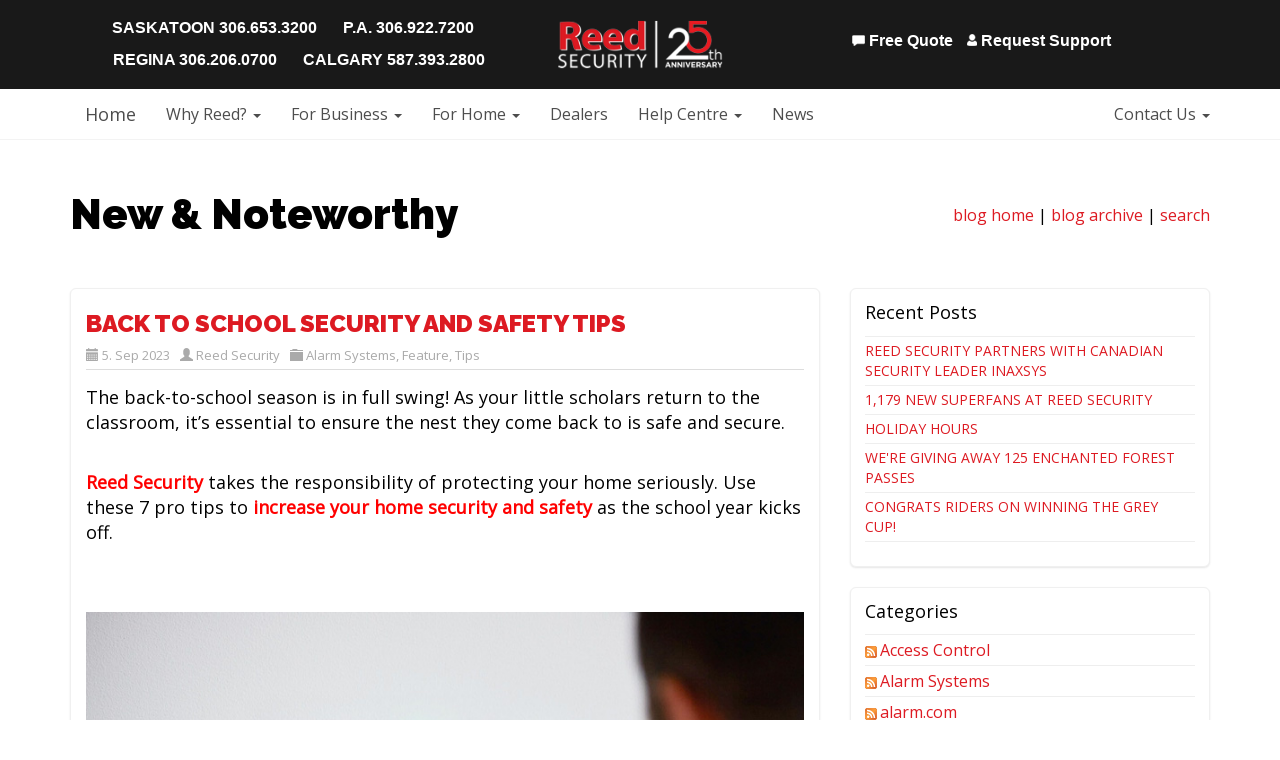

--- FILE ---
content_type: text/html; charset=utf-8
request_url: https://www.reedsecurity.com/news/2023/09/default
body_size: 15720
content:

<!DOCTYPE html>
<html lang="en">
<head><meta http-equiv="content-type" content="text/html; charset=utf-8" />
	<link rel="contents" title="Archive" href="/news/archive" />
	<link rel="start" title="Reed Security Must Reads" href="/news/" />
	<link type="application/rsd+xml" rel="edituri" title="RSD" href="https://www.reedsecurity.com/news/rsd.axd" />
	<link type="application/rdf+xml" rel="meta" title="SIOC" href="https://www.reedsecurity.com/news/sioc.axd" />
	<link type="application/apml+xml" rel="meta" title="APML" href="https://www.reedsecurity.com/news/apml.axd" />
	<link type="application/rdf+xml" rel="meta" title="FOAF" href="https://www.reedsecurity.com/news/foaf.axd" />
	<link type="application/rss+xml" rel="alternate" title="Reed Security Must Reads (RSS)" href="https://www.reedsecurity.com/news/syndication.axd" />
	<link type="application/atom+xml" rel="alternate" title="Reed Security Must Reads (ATOM)" href="https://www.reedsecurity.com/news/syndication.axd?format=atom" />
	<link type="application/opensearchdescription+xml" rel="search" title="Reed Security Must Reads" href="https://www.reedsecurity.com/news/opensearch.axd" />
	<link href="/news/Content/Auto/Global.css" rel="stylesheet" type="text/css" /><meta name="viewport" content="width=device-width, initial-scale=1.0, maximum-scale=1.0, user-scalable=no" /><link rel="stylesheet" href="../../Custom/Themes/Reed/css/bootstrap.min.css" /><link rel="stylesheet" href="/css/styles.css" /><link rel="stylesheet" href="../../Custom/Themes/Reed/css/main.css" /><link href="../../Scripts/syntaxhighlighter/styles/shCore.css" rel="stylesheet" type="text/css" /><link href="../../Scripts/syntaxhighlighter/styles/shThemeDefault.css" rel="stylesheet" type="text/css" />
	<script type="text/javascript" src="/news/en-us.res.axd"></script>
	<script type="text/javascript" src="/news/Scripts/Auto/01-jquery-1.9.1.min.js"></script>
	<script type="text/javascript" src="/news/Scripts/Auto/02-jquery.cookie.js"></script>
	<script type="text/javascript" src="/news/Scripts/Auto/04-jquery-jtemplates.js"></script>
	<script type="text/javascript" src="/news/Scripts/Auto/05-json2.min.js"></script>
	<script type="text/javascript" src="/news/Scripts/Auto/blog.js"></script>
<script type="text/javascript" src="/news/scripts/syntaxhighlighter/scripts/XRegExp.js"></script>
<script type="text/javascript" src="/news/scripts/syntaxhighlighter/scripts/shCore.js"></script>
<script type="text/javascript" src="/news/scripts/syntaxhighlighter/scripts/shAutoloader.js"></script>
<script type="text/javascript" src="/news/scripts/syntaxhighlighter/shActivator.js"></script>
<script type="text/javascript" src="/js/bootstrap.min.js"></script>
<script type="text/javascript">var switchTo5x = true;</script>
<script type="text/javascript" src="https://ws.sharethis.com/button/buttons.js"></script>
<script type="text/javascript">stLight.options({ publisher: '5695525b-5df5-4663-9676-52f1d67c1d6c' });</script>

	<meta name="keywords" content="Access Control,Alarm Systems,alarm.com,Calgary,Careers,Community,Dealer Program,Feature,Guides,News,Prince Albert,Projects,Public Advisory,Recognition,Reed People,Reed Security Saskatoon,ReedHD™ Security Cameras,Regina,Sale,Special Hours,Testimonials,Tips,Trade Shows,Video Monitoring Service" />
	<meta name="author" content="Reed Security" /><title>
	Reed Security Must Reads | September 2023
</title></head>
<body class="ltr">
  <form method="post" action="/news/2023/09/default" id="aspnetForm">
<div class="aspNetHidden">
<input type="hidden" name="__EVENTTARGET" id="__EVENTTARGET" value="" />
<input type="hidden" name="__EVENTARGUMENT" id="__EVENTARGUMENT" value="" />
<input type="hidden" name="__VIEWSTATE" id="__VIEWSTATE" value="aJMev8ZSaTcd+QCoI831kwKe+TQkru98pMfDgAlI2CTDsg/Ehj6ag1DtjpyYggzjlc10Mzf+7g7UmE7GJUuaYiE8uZjxuFnNVgiWt2jtPsoiaG9fxmaEasEHZFAyRec9hcqiBkCPcfuCkvIHMhngb2AyiITIp1JwQpJm1xYlFVb9fAYK+/SCaKHSuQOIHhcgXUVrk53oLHDJB+y94OGr17XAky0KaYhTZTIKU/YxpqjlnyzCsW0wv+VOeUgHzl659oGGrdRlLCEDlAZMPNUb3BOxImAQrwDc4vGB2FoWqH1l04N8V+Pj3eASTWfjEljebBRmSYh1yL5o1JiF4Vb+GP/Fqu5U6zzqCoFGeoA11n8gwgFi" />
</div>

<script type="text/javascript">
//<![CDATA[
var theForm = document.forms['aspnetForm'];
if (!theForm) {
    theForm = document.aspnetForm;
}
function __doPostBack(eventTarget, eventArgument) {
    if (!theForm.onsubmit || (theForm.onsubmit() != false)) {
        theForm.__EVENTTARGET.value = eventTarget;
        theForm.__EVENTARGUMENT.value = eventArgument;
        theForm.submit();
    }
}
//]]>
</script>


<script src="/news/WebResource.axd?d=pynGkmcFUV13He1Qd6_TZAufiNElQZZH0eQ9ZuvCc-rl173BDX0f6ZiLpuKM5Ev5s21q7Q2&amp;t=638901320248157332" type="text/javascript"></script>

    <nav class="navbar navbar-fixed-top navbar-default" role="navigation">
      <section class="topbar topbarbg">
        <div class="container">
          <div class="row">
            <div class="col-sm-5 topbtn text-center topph">
              <div class="hidden-xs"><a href="tel:306.653.3200">SASKATOON 306.653.3200</a> &nbsp;&nbsp; <a href="tel:306.922.7200">P.A. 306.922.7200</a> &nbsp;&nbsp; <a href="tel:306.206.0700">REGINA 306.206.0700</a> &nbsp;&nbsp; <a href="tel:587.393.2800">CALGARY 587.393.2800</a></div>
              <div class="hidden-sm hidden-md hidden-lg"><a href="tel:306.653.3200">306.653.3200</a> &nbsp;&nbsp; <a  href="/free-quote.aspx"><img src="/images/icon_freeestimate_toplink.png" alt="Free Quote" title="Free Quote" /> Free Quote</a></div>
            </div>
            <div class="col-sm-2 logo">
              <div><a href="/"><img class="img-responsive" src="/images/reedlogo.png" alt="Reed Security" title="Reed Security" /></a></div>
            </div>
            <div class="col-sm-5 hidden-xs topbtn text-center">
              <a  href="/free-quote.aspx"><img src="/images/icon_freeestimate_toplink.png" alt="Free Quote" title="Free Quote" /> Free Quote</a>
              <a  href="/request-service.aspx"><img src="/images/icon_clients.png" alt="Request Support" title="Request Support" /> Request Support</a>
            </div>
          </div>
        </div>
      </section>
      <section class="mainnav navbg">
        <div class="container">
          <div class="navbar-header">
            <button type="button" class="navbar-toggle" data-toggle="collapse" data-target="#navbar-collapse-1">
              <span class="sr-only">Toggle navigation</span>
              <span class="icon-bar"></span>
              <span class="icon-bar"></span>
              <span class="icon-bar"></span>
            </button>
            <a class="navbar-brand" href="/">Home</a>
          </div>
          <div class="collapse navbar-collapse" id="navbar-collapse-1">
            <ul class="nav navbar-nav">
              <li class="dropdown">
                <a href="#" class="dropdown-toggle" data-toggle="dropdown">Why Reed? <span class="caret"></span></a>
                <ul class="dropdown-menu" role="menu">
                  <li><a href="/our-people.aspx">Our People</a></li>
                  <li><a href="/awards.aspx">Awards</a></li>
                  <li><a href="/our-clients.aspx">Our Clients</a></li>
                  <li><a href="/reviews.aspx">Reviews</a></li>
                  <li><a href="https://communitycameras.org/" target="_blank">Community Cameras Initiative</a></li>
                  <li><a href="/birthday.aspx">25th Birthday Celebration</a></li>
                  <li><a href="/careers.aspx">Work With Us</a></li>
                </ul>
              </li>
              <li class="dropdown">
                <a href="#" class="dropdown-toggle" data-toggle="dropdown">For Business <span class="caret"></span></a>
                <ul class="dropdown-menu" role="menu">
                  <li><a href="/business-smart-alarms.aspx">Smart Alarms</a></li>
                  <li><a href="/business-monitoring.aspx">24/7 Monitoring</a></li>
                  <li><a href="/business-video.aspx">ReedHD&trade; Video Surveillance</a></li>
                  <li><a href="/virtual-guard-service.aspx">Live Remote Video Monitoring</a></li>
                  <li><a href="https://actvgrd.ai/" target="_blank">ACTVGRD™</a></li>
                  <li><a href="/business-access.aspx">Access Control</a></li>
                  <li><a href="/business-intercom.aspx">Intercoms</a></li>
                  <li><a href="/products.aspx">All Products</a></li>
                </ul>
              </li>
              <li class="dropdown">
                <a href="#" class="dropdown-toggle" data-toggle="dropdown">For Home <span class="caret"></span></a>
                <ul class="dropdown-menu" role="menu">
                  <li><a href="/smart-home-security.aspx">Smart Home Security</a></li>
                  <li><a href="/home-monitoring.aspx">24/7 Monitoring</a></li>
                  <li><a href="/products.aspx">All Products</a></li>
                  <li><a href="/home-promo.aspx">Installation Deals</a></li>
                </ul>
              </li>
              <li ><a href="/authorized-dealer.aspx">Dealers</a></li>
              <li class="dropdown">
                <a href="#" class="dropdown-toggle" data-toggle="dropdown">Help Centre <span class="caret"></span></a>
                <ul class="dropdown-menu" role="menu">
                  <li><a href="https://support.reedsecurity.com/portal/reedsecurity/home/" target="_blank">Self Care</a></li>
                  <li><a href="/request-service.aspx">Request Support</a></li>
                </ul>
              </li>
              <li ><a href="/news/">News</a></li>
            </ul>
            <ul class="nav navbar-nav navbar-right">
              <li class="dropdown hidden-xs">
                <a href="#" class="dropdown-toggle" data-toggle="dropdown">Contact Us <span class="caret"></span></a>
                <ul class="dropdown-menu" role="menu">
                  <li><a href="/free-quote.aspx">Free Quote</a></li>
                  <li><a href="/referrals.aspx">Refer A Friend</a></li>
                  <li><a href="/request-service.aspx">Request Support</a></li>
                  <li><a href="/payment.aspx">Make A Payment</a></li>
                  <li><a href="/contact-us.aspx">Other Inquiries</a></li>
                </ul>
              </li>
              <li class="hidden-sm hidden-md hidden-lg"><a href="/contact-us.aspx">Other Inquiries</a></li>
              <li class="hidden-sm hidden-md hidden-lg"><a href="/free-quote.aspx">Free Quote</a></li>
              <li class="hidden-sm hidden-md hidden-lg"><a href="/request-service.aspx">Request Support</a></li>
              <li class="hidden-sm hidden-md hidden-lg"><a href="/referrals.aspx">Refer A Friend</a></li>
              <li class="hidden-sm hidden-md hidden-lg"><a href="/payment.aspx">Make A Payment</a></li>
            </ul>
          </div>
        </div>
      </section>
    </nav>
    <script>
      $(function () {
        var topbar = $(".topbarbg");
        var navbar = $(".navbg");
        $(window).scroll(function () {
          var scroll = $(window).scrollTop();

          if (scroll >= 100) {
            topbar.removeClass('topbarbg').addClass("topbarbgw");
            navbar.removeClass('navbg').addClass("navbgw");
          } else {
            topbar.removeClass("topbarbgw").addClass('topbarbg');
            navbar.removeClass("navbgw").addClass('navbg');
          }
        });
      });
    </script>
    <section class="spagecontent">
      <div class="spheader">
      <br /><br /><br /><br /><br /><br />
      </div>
      <div class="container">
        <div class="row">
          <div class="col-sm-12">
            <div class="pull-left"><h2>New &amp; Noteworthy</h2></div>
            <div class="pull-right lbc"><a href="/news/">blog home</a> | <a href="/news/archive/">blog archive</a> | <a href="/news/search/">search</a></div>
          </div>
        </div>
        <div class="row">
          <div class="col-sm-8">
            
            
  <div id="ctl00_cphBody_divError"></div>
  <div id="ctl00_cphBody_PostList1_posts" class="posts">
<article class="post" id="post0">
    <header class="post-header">
        <h2 class="post-title">
            <a href="/news/post/back-to-school-security-and-safety-tips">BACK TO SCHOOL SECURITY AND SAFETY TIPS</a>
        </h2>
        <div class="post-info clearfix">
            <span class="post-date"><i class="glyphicon glyphicon-calendar"></i>5. Sep 2023</span>
            <span class="post-author"><i class="glyphicon glyphicon-user"></i><a href="https://www.reedsecurity.com/news/author/reedsecurity">Reed Security</a></span>
            <span class="post-category"><i class="glyphicon glyphicon-folder-close"></i><a href="/news/category/Alarm-Systems">Alarm Systems</a>, <a href="/news/category/Feature">Feature</a>, <a href="/news/category/Tips">Tips</a></span>
            <div class="pull-right">
              <div style="float:left; width:16px; margin-right:5px"><span class="st_email" st_url="http://www.reedsecurity.com/news/post/back-to-school-security-and-safety-tips" st_title="BACK TO SCHOOL SECURITY AND SAFETY TIPS"></span></div>
              <div style="float:left; width:16px; margin-right:5px"><span class="st_facebook" st_url="http://www.reedsecurity.com/news/post/back-to-school-security-and-safety-tips" st_title="BACK TO SCHOOL SECURITY AND SAFETY TIPS"></span></div>
              <div style="float:left; width:16px; margin-right:5px"><span class="st_twitter" st_url="http://www.reedsecurity.com/news/post/back-to-school-security-and-safety-tips" st_title="BACK TO SCHOOL SECURITY AND SAFETY TIPS"></span></div>
              <div style="float:left; width:16px; margin-right:5px"><span class="st_linkedin" st_url="http://www.reedsecurity.com/news/post/back-to-school-security-and-safety-tips" st_title="BACK TO SCHOOL SECURITY AND SAFETY TIPS"></span></div>
              <div style="float:left; width:16px; margin-right:5px"><span class="st_sharethis" st_url="http://www.reedsecurity.com/news/post/back-to-school-security-and-safety-tips" st_title="BACK TO SCHOOL SECURITY AND SAFETY TIPS"></span></div>
            </div>
        </div>
    </header>
    <section class="post-body text">
        <p><span style="font-size: 18px;">The back-to-school season is in full swing! As your little scholars return to the classroom, it’s essential to ensure the nest they come back to is safe and secure.</span></p><p><span style="font-size: 18px;"><br><span style="font-weight: bold; color: rgb(255, 0, 0);">Reed Security</span>&nbsp;takes the responsibility of protecting your home seriously. Use these 7 pro tips to <span style="font-weight: bold; color: rgb(255, 0, 0);">increase your home security and safety</span>&nbsp;as the school year kicks off.<br><br></span></p><p><br></p><img src="/news/image.axd?picture=/2023/test me Reed Security alarm.jpg"><div><br></div><div><p><span style="font-weight: 700; color: rgb(0, 0, 0); font-family: roboto, &quot;helvetica neue&quot;, helvetica, arial, sans-serif; font-size: 16px;"><span style="font-size: 30px;"><span style="color: rgb(255, 0, 0);"><br>1. Test your alarm system</span></span></span></p><p><span style="font-size: 18px;"><br></span></p><p><span style="font-size: 18px;">Did you recently cancel your home phone line? If so, you may no longer be connected to Reed Security's&nbsp;<span style="font-weight: bold;"><a href="https://www.reedsecurity.com/home-monitoring.aspx" target="_blank">24/7 Monitoring Stations</a>&nbsp;</span>(and no longer have Guard, Police, and Fire dispatch).</span></p><p><span style="font-size: 18px;"><br>Visit our&nbsp;</span><span style="font-size: 18px; font-weight: bold;"><a href="https://support.reedsecurity.com/portal/en/home" target="_blank">Self Care</a></span><span style="font-size: 18px;">&nbsp;site and type in&nbsp;</span><span style="font-size: 18px; font-weight: bold; color: rgb(255, 0, 0);">"test"</span><span style="font-size: 18px;">&nbsp;into the search bar for instructions.&nbsp;</span></p><p><span style="font-size: 18px;"><br></span></p><p><br></p></div><img src="/news/image.axd?picture=/2023/Smart doorbell camera Reed Security.png"><div><div><p><span style="font-weight: 700; color: rgb(0, 0, 0); font-family: roboto, &quot;helvetica neue&quot;, helvetica, arial, sans-serif; font-size: 16px;"><span style="font-size: 30px;"><span style="color: rgb(255, 0, 0);"><br>2.&nbsp; Upgrade to a smart security system</span></span></span></p><p><span style="font-size: 18px;"><br></span></p><p><span style="font-size: 18px;">As your kids return to school, there's no better time to review your home security measures. A&nbsp;<span style="font-weight: bold; color: rgb(255, 0, 0);"><a href="https://www.reedsecurity.com/smart-home-security.aspx" target="_blank">smart security system</a></span>&nbsp;not only protects against intruders, but can also notify you of hazards like fires or floods.<br><br>Consider installing:</span></p><p><span style="font-size: 18px;"><br></span></p><p><span style="font-size: 18px; font-weight: bold; color: rgb(255, 0, 0);">Smart Door Lock:</span><span style="font-size: 18px;">&nbsp;Never worry about losing keys. Our door locks have built-in keypads and can alert you when your child arrives home. Lock/unlock doors with our mobile app.&nbsp;</span></p><p><span style="font-size: 18px;"><span style="font-weight: bold; color: rgb(255, 0, 0);">Smart Doorbell Camera:</span>&nbsp;Get an alert when a visitor approaches or rings your video doorbell. See and speak to visitors, from anywhere.</span></p><p><span style="font-size: 18px; font-weight: bold; color: rgb(255, 0, 0);">Smart Home Hub:</span><span style="font-size: 18px;">&nbsp;The IQ Panel 4 replaces your existing alarm system. Comes with an elegant HD touchscreen, hacker protection and ultra fast LTE signaling to our monitoring stations.</span></p><p><br></p><p><br></p></div><img src="https://www.reedsecurity.com/news/image.axd?picture=/2023/smart%20alarm%20arming%20Reed%20Security.png"><div><br></div><div><p><span style="font-weight: 700; color: rgb(0, 0, 0); font-family: roboto, &quot;helvetica neue&quot;, helvetica, arial, sans-serif; font-size: 16px;"><span style="font-size: 30px;"><span style="color: rgb(255, 0, 0);">3. Setup schedules</span></span></span></p><p><span style="font-size: 18px;"><br></span></p><p><span style="font-size: 18px;">With the hustle and bustle of school routines, it's easy to forget to lock doors or arm the security system. By setting up schedules through the Reed Security mobile app, you can automate these tasks to ensure your home remains secure even in the midst of morning chaos.<br><br>For example, you can setup your alarm to auto-arm at 11pm (if it hasn't already been armed) or 9am after the kids have gone to school.</span></p><p><span style="font-size: 18px;"><br></span></p><p><span style="font-weight: 700; color: rgb(0, 0, 0); font-family: roboto, &quot;helvetica neue&quot;, helvetica, arial, sans-serif; font-size: 16px;"><span style="font-size: 30px;"><span style="color: rgb(255, 0, 0);">4. Establish a safe room</span></span></span></p><p><span style="font-size: 18px;"><br></span></p><p><span style="font-size: 18px;">Designate a&nbsp;<span style="font-weight: bold; color: rgb(255, 0, 0);">"safe room"</span>&nbsp;aka a panic room in your home where your children can go in case of emergencies.</span></p><p><span style="font-size: 18px;">A safe room should have a solid core metal or wood door, a deadbolt lock and no windows. You can modify a closet or an are within your basement.&nbsp; &nbsp;</span></p><p><span style="font-size: 18px;">Equip this area with essential supplies, including a first-aid kit, a list of emergency contacts, and a device to call 9-1-1.</span></p><p><span style="font-size: 18px;">Consider installing a&nbsp;<span style="font-weight: bold; color: rgb(255, 0, 0);">keypad</span>&nbsp;or&nbsp;<span style="font-weight: bold; color: rgb(255, 0, 0);">panic button</span>&nbsp;in your safe zone to notify the Police that you need help.&nbsp;<br><br></span></p><p><span style="font-weight: 700; color: rgb(0, 0, 0); font-family: roboto, &quot;helvetica neue&quot;, helvetica, arial, sans-serif; font-size: 16px;"><span style="font-size: 30px;"><span style="color: rgb(255, 0, 0);">5. Teach safety principals</span></span></span></p><p><span style="font-size: 18px;"><br></span></p><p><span style="font-size: 18px;">Educate your children about the basics of home safety:</span></p><p><span style="font-size: 18px; font-weight: bold; color: rgb(255, 0, 0);">Stranger Awareness:</span><span style="font-size: 18px;">&nbsp;Teach them not to open doors to strangers, no matter how friendly they seem.</span></p><p><span style="font-size: 18px;"><span style="font-weight: bold; color: rgb(255, 0, 0);">Emergency Numbers:</span>&nbsp;Ensure your children know how to dial emergency numbers and what information to provide.</span></p><p><span style="font-size: 18px;"><span style="font-weight: bold; color: rgb(255, 0, 0);">Safe Routes:</span>&nbsp;Discuss the safest routes to and from school and the importance of staying on the designated paths.</span></p><p><br></p><p><br></p></div><img src="https://www.reedsecurity.com/news/image.axd?picture=/2023/WhatsApp_edited.jpg"><div><br></div><div><p><span style="color: rgb(255, 0, 0); font-family: roboto, &quot;helvetica neue&quot;, helvetica, arial, sans-serif; font-size: 30px; font-weight: 700;">6. Share with neighbours</span></p><p><br><span style="font-size: 18px;">Encourage a neighborhood watch program where you and your neighbors look out for each other’s properties. Creating a community of vigilance can significantly enhance security.<br><br>Share info. via&nbsp;<span style="font-weight: bold; color: rgb(255, 0, 0);">text messaging</span>&nbsp;or&nbsp;<span style="font-weight: bold; color: rgb(255, 0, 0);">WhatsApp</span>&nbsp;and post videos on&nbsp;<span style="color: rgb(255, 0, 0); font-weight: bold;">Facebook</span>.</span></p><p><span style="font-size: 18px;"><br></span></p><p><span style="color: rgb(255, 0, 0); font-family: roboto, &quot;helvetica neue&quot;, helvetica, arial, sans-serif; font-size: 30px; font-weight: 700;">7. Light up the perimeter</span></p><p><span style="font-size: 18px;"><br>Ensure the external areas of your home are well-illuminated to deter potential intruders. Install motion-sensor lights and trim shrubs to remove potential hiding spots.</span></p><p><br></p><p><span style="font-size: 18px;">Back-to-school time is a season of transition. As you navigate the new schedules and routines, let Reed Security provide peace of mind by safeguarding your home. With cutting-edge technology and unparalleled service, we are committed to keeping your nest secure as your young ones head back to school.</span></p><p></p><p><br></p><p class="MsoNormal" style="color: rgb(0, 0, 0); font-family: &quot;Open Sans&quot;, sans-serif; font-size: 16px;"><span style="font-size: 18px;"><span style="font-weight: bold;">REED personalizes security solutions for your needs and budget.</span></span></p><p class="MsoNormal" style="color: rgb(0, 0, 0); font-family: &quot;Open Sans&quot;, sans-serif; font-size: 16px;"><span style="font-size: 18px;"><span style="font-weight: bold; color: rgb(255, 0, 0);"><a href="https://www.reedsecurity.com/free-quote.aspx" target="_blank" style="color: rgb(221, 26, 34);">Contact Us</a></span>&nbsp;today for a FREE QUOTE for your Home or Business.<o:p></o:p></span></p><p class="MsoNormal" style="color: rgb(0, 0, 0); font-family: &quot;Open Sans&quot;, sans-serif; font-size: 16px;"><span style="font-size: 18px;">306.653.3200 or 1.844.384.7233</span></p><p class="MsoNormal" style="color: rgb(0, 0, 0); font-family: &quot;Open Sans&quot;, sans-serif; font-size: 16px;"><span style="font-size: 18px;"><a href="http://www.reedsecurity.com/" style="color: rgb(221, 26, 34);">www.reedsecurity.com</a></span></p><p class="MsoNormal" style="color: rgb(0, 0, 0); font-family: &quot;Open Sans&quot;, sans-serif; font-size: 16px;"><br></p><p class="MsoNormal" style="color: rgb(0, 0, 0); font-family: &quot;Open Sans&quot;, sans-serif; font-size: 16px;"><br></p><p class="MsoNormal" style="color: rgb(0, 0, 0); font-family: &quot;Open Sans&quot;, sans-serif; font-size: 16px;"><br></p><p class="MsoNormal" style="color: rgb(0, 0, 0); font-family: &quot;Open Sans&quot;, sans-serif; font-size: 16px;"><br></p><p class="MsoNormal" style="color: rgb(0, 0, 0); font-family: &quot;Open Sans&quot;, sans-serif; font-size: 16px;"><br></p><p class="MsoNormal" style="color: rgb(0, 0, 0); font-family: &quot;Open Sans&quot;, sans-serif; font-size: 16px;"><br></p><p><span style="color: rgb(0, 0, 0); font-family: roboto, &quot;helvetica neue&quot;, helvetica, arial, sans-serif; font-size: 18px;"><br></span></p><p><span style="color: rgb(0, 0, 0); font-family: roboto, &quot;helvetica neue&quot;, helvetica, arial, sans-serif; font-size: 18px;"><br></span></p><p><span style="font-size: 18px;"><br></span></p><div><br></div></div></div>
    </section>

    
</article>
</div>

<div id="postPaging" style="display: none">
  
  <a id="ctl00_cphBody_PostList1_hlNext" style="float:right">Newer posts &gt;&gt;</a>
</div>

<div style="clear:both; display:block">
  
</div>
  

          </div>
          <div class="col-sm-4">
            <div id="widgetzone_be_WIDGET_ZONE" class="widgetzone">
<div class="widget recentposts" id="widget1db1d7b2-a4cc-42b0-85f6-1bba4ab6db6d">
    
    <h4 class="widget-header">
        Recent Posts
        <span class="pull-right"></span>
    </h4>
    
    <div class="widget-content">
        <ul class="recentPosts" id="recentPosts"><li><a href="/news/post/reed-security-partners-with-inaxsys">REED SECURITY PARTNERS WITH CANADIAN SECURITY LEADER INAXSYS</a></li><li><a href="/news/post/1179-new-superfans-at-reed-security">1,179 NEW SUPERFANS AT REED SECURITY</a></li><li><a href="/news/post/holiday-hours-2025">HOLIDAY HOURS</a></li><li><a href="/news/post/enchanted-forest-draw-2025">WE&#39;RE GIVING AWAY 125 ENCHANTED FOREST PASSES</a></li><li><a href="/news/post/congrats-riders-on-winning-the-grey-cup">CONGRATS RIDERS ON WINNING THE GREY CUP!</a></li></ul>
    </div>
</div>

<div class="widget categorylist" id="widgetdd0a6215-8f33-441e-83c8-9f2ae0abae27">
    
    <h4 class="widget-header">
        Categories
        <span class="pull-right"></span>
    </h4>
    
    <div class="widget-content">
        <ul id="categorylist"><li><a href="/news/category/feed/Access-Control" rel="nofollow"><img src="/news/Content/images/blog/rssButton.png" alt="RSS feed for Access Control" class="rssButton" /></a><a href="/news/category/Access-Control" title="Category: Access Control">Access Control</a></li><li><a href="/news/category/feed/Alarm-Systems" rel="nofollow"><img src="/news/Content/images/blog/rssButton.png" alt="RSS feed for Alarm Systems" class="rssButton" /></a><a href="/news/category/Alarm-Systems" title="Category: Alarm Systems">Alarm Systems</a></li><li><a href="/news/category/feed/alarmcom" rel="nofollow"><img src="/news/Content/images/blog/rssButton.png" alt="RSS feed for alarm.com" class="rssButton" /></a><a href="/news/category/alarmcom" title="Category: alarm.com">alarm.com</a></li><li><a href="/news/category/feed/Calgary" rel="nofollow"><img src="/news/Content/images/blog/rssButton.png" alt="RSS feed for Calgary" class="rssButton" /></a><a href="/news/category/Calgary" title="Category: Calgary">Calgary</a></li><li><a href="/news/category/feed/Community" rel="nofollow"><img src="/news/Content/images/blog/rssButton.png" alt="RSS feed for Community" class="rssButton" /></a><a href="/news/category/Community" title="Category: Community">Community</a></li><li><a href="/news/category/feed/Dealer-Program" rel="nofollow"><img src="/news/Content/images/blog/rssButton.png" alt="RSS feed for Dealer Program" class="rssButton" /></a><a href="/news/category/Dealer-Program" title="Category: Dealer Program">Dealer Program</a></li><li><a href="/news/category/feed/Feature" rel="nofollow"><img src="/news/Content/images/blog/rssButton.png" alt="RSS feed for Feature" class="rssButton" /></a><a href="/news/category/Feature" title="Category: Feature">Feature</a></li><li><a href="/news/category/feed/Guides" rel="nofollow"><img src="/news/Content/images/blog/rssButton.png" alt="RSS feed for Guides" class="rssButton" /></a><a href="/news/category/Guides" title="Category: Guides">Guides</a></li><li><a href="/news/category/feed/News" rel="nofollow"><img src="/news/Content/images/blog/rssButton.png" alt="RSS feed for News" class="rssButton" /></a><a href="/news/category/News" title="Category: News">News</a></li><li><a href="/news/category/feed/Prince-Albert" rel="nofollow"><img src="/news/Content/images/blog/rssButton.png" alt="RSS feed for Prince Albert" class="rssButton" /></a><a href="/news/category/Prince-Albert" title="Category: Prince Albert">Prince Albert</a></li><li><a href="/news/category/feed/Projects" rel="nofollow"><img src="/news/Content/images/blog/rssButton.png" alt="RSS feed for Projects" class="rssButton" /></a><a href="/news/category/Projects" title="Category: Projects">Projects</a></li><li><a href="/news/category/feed/Public-Advisory" rel="nofollow"><img src="/news/Content/images/blog/rssButton.png" alt="RSS feed for Public Advisory" class="rssButton" /></a><a href="/news/category/Public-Advisory" title="Category: Public Advisory">Public Advisory</a></li><li><a href="/news/category/feed/Recognition" rel="nofollow"><img src="/news/Content/images/blog/rssButton.png" alt="RSS feed for Recognition" class="rssButton" /></a><a href="/news/category/Recognition" title="Category: Recognition">Recognition</a></li><li><a href="/news/category/feed/Reed-People" rel="nofollow"><img src="/news/Content/images/blog/rssButton.png" alt="RSS feed for Reed People" class="rssButton" /></a><a href="/news/category/Reed-People" title="Category: Reed People">Reed People</a></li><li><a href="/news/category/feed/Reed-Security-Saskatoon" rel="nofollow"><img src="/news/Content/images/blog/rssButton.png" alt="RSS feed for Reed Security Saskatoon" class="rssButton" /></a><a href="/news/category/Reed-Security-Saskatoon" title="Category: Reed Security Saskatoon">Reed Security Saskatoon</a></li><li><a href="/news/category/feed/ReedHD™-Security-Cameras" rel="nofollow"><img src="/news/Content/images/blog/rssButton.png" alt="RSS feed for ReedHD™ Security Cameras" class="rssButton" /></a><a href="/news/category/ReedHD™-Security-Cameras" title="Category: ReedHD™ Security Cameras">ReedHD™ Security Cameras</a></li><li><a href="/news/category/feed/Regina" rel="nofollow"><img src="/news/Content/images/blog/rssButton.png" alt="RSS feed for Regina" class="rssButton" /></a><a href="/news/category/Regina" title="Category: Regina">Regina</a></li><li><a href="/news/category/feed/Sale" rel="nofollow"><img src="/news/Content/images/blog/rssButton.png" alt="RSS feed for Sale" class="rssButton" /></a><a href="/news/category/Sale" title="Category: Sale">Sale</a></li><li><a href="/news/category/feed/Special-Hours" rel="nofollow"><img src="/news/Content/images/blog/rssButton.png" alt="RSS feed for Special Hours" class="rssButton" /></a><a href="/news/category/Special-Hours" title="Category: Special Hours">Special Hours</a></li><li><a href="/news/category/feed/Testimonials" rel="nofollow"><img src="/news/Content/images/blog/rssButton.png" alt="RSS feed for Testimonials" class="rssButton" /></a><a href="/news/category/Testimonials" title="Category: Testimonials">Testimonials</a></li><li><a href="/news/category/feed/Tips" rel="nofollow"><img src="/news/Content/images/blog/rssButton.png" alt="RSS feed for Tips" class="rssButton" /></a><a href="/news/category/Tips" title="Category: Tips">Tips</a></li><li><a href="/news/category/feed/Trade-Shows" rel="nofollow"><img src="/news/Content/images/blog/rssButton.png" alt="RSS feed for Trade Shows" class="rssButton" /></a><a href="/news/category/Trade-Shows" title="Category: Trade Shows">Trade Shows</a></li><li><a href="/news/category/feed/Video-Monitoring-Service" rel="nofollow"><img src="/news/Content/images/blog/rssButton.png" alt="RSS feed for Video Monitoring Service" class="rssButton" /></a><a href="/news/category/Video-Monitoring-Service" title="Category: Video Monitoring Service">Video Monitoring Service</a></li></ul>


    </div>
</div>

<div class="widget tagcloud" id="widget8d2f6869-e27d-4585-bada-a9cc84f0978a">
    
    <h4 class="widget-header">
        Themes
        <span class="pull-right"></span>
    </h4>
    
    <div class="widget-content">
        <ul id="ctl00_widgetContainer8d2f6869e27d4585badaa9cc84f0978a_8d2f6869e27d4585badaa9cc84f0978a_ulTags"><li><a href="/news/?tag=/access-control" class="smallest" title="Tag: access control">access control</a> </li><li><a href="/news/?tag=/ADT" class="smallest" title="Tag: ADT">ADT</a> </li><li><a href="/news/?tag=/alarm" class="smallest" title="Tag: alarm">alarm</a> </li><li><a href="/news/?tag=/alarm-dealer" class="smallest" title="Tag: alarm dealer">alarm dealer</a> </li><li><a href="/news/?tag=/alarm-dealer-program" class="smallest" title="Tag: alarm dealer program">alarm dealer program</a> </li><li><a href="/news/?tag=/alarm-deals" class="smallest" title="Tag: alarm deals">alarm deals</a> </li><li><a href="/news/?tag=/alarm-system" class="smallest" title="Tag: alarm system">alarm system</a> </li><li><a href="/news/?tag=/alarmcom" class="small" title="Tag: alarm.com">alarm.com</a> </li><li><a href="/news/?tag=/alarmtek" class="small" title="Tag: alarmtek">alarmtek</a> </li><li><a href="/news/?tag=/alarmtekca" class="smallest" title="Tag: alarmtek.ca">alarmtek.ca</a> </li><li><a href="/news/?tag=/avigilon" class="smallest" title="Tag: avigilon">avigilon</a> </li><li><a href="/news/?tag=/avigiloncom" class="smallest" title="Tag: avigilon.com">avigilon.com</a> </li><li><a href="/news/?tag=/AXISCOM" class="smallest" title="Tag: AXIS.COM">AXIS.COM</a> </li><li><a href="/news/?tag=/best-home-security" class="smallest" title="Tag: best home security">best home security</a> </li><li><a href="/news/?tag=/brigadier-security" class="smallest" title="Tag: brigadier security">brigadier security</a> </li><li><a href="/news/?tag=/business-security" class="small" title="Tag: business security">business security</a> </li><li><a href="/news/?tag=/calgary-alarm" class="medium" title="Tag: calgary alarm">calgary alarm</a> </li><li><a href="/news/?tag=/calgary-security" class="medium" title="Tag: calgary security">calgary security</a> </li><li><a href="/news/?tag=/calgary-security-camera" class="smallest" title="Tag: calgary security camera">calgary security camera</a> </li></ul>
    </div>
</div>

<div class="widget search" id="widgetfb38ecdd-5813-4d10-8c5f-8d901c7c731e">
     
    <div class="widget-content">
        <div id="searchbox">
<label for="searchfield" style="display:none">Search</label><input type="text" value="Enter search term" id="searchfield" onkeypress="if(event.keyCode==13) return BlogEngine.search('/news/')" onfocus="BlogEngine.searchClear('Enter search term')" onblur="BlogEngine.searchClear('Enter search term')" /><input type="button" value="Search" id="searchbutton" onclick="BlogEngine.search('/news/');" onkeypress="BlogEngine.search('/news/');" /></div>

    </div>
</div>

<div class="widget monthlist" id="widgete0437d2e-de82-4f51-b679-f162fc01b20c">
    
    <h4 class="widget-header">
        Previous Posts
        <span class="pull-right"></span>
    </h4>
    
    <div class="widget-content">
        <ul id="monthList">
	<li class="year" onclick="BlogEngine.toggleMonth(&#39;year2026&#39;)">2026<ul id="year2026" class="open">
		<li><a href="/news/2026/01/default">January</a> (2)</li>
	</ul></li><li class="year" onclick="BlogEngine.toggleMonth(&#39;year2025&#39;)">2025<ul id="year2025">
		<li><a href="/news/2025/12/default">December</a> (1)</li><li><a href="/news/2025/11/default">November</a> (2)</li><li><a href="/news/2025/10/default">October</a> (3)</li><li><a href="/news/2025/09/default">September</a> (3)</li><li><a href="/news/2025/08/default">August</a> (3)</li><li><a href="/news/2025/07/default">July</a> (2)</li><li><a href="/news/2025/06/default">June</a> (2)</li><li><a href="/news/2025/05/default">May</a> (3)</li><li><a href="/news/2025/04/default">April</a> (3)</li><li><a href="/news/2025/03/default">March</a> (2)</li><li><a href="/news/2025/02/default">February</a> (1)</li><li><a href="/news/2025/01/default">January</a> (3)</li>
	</ul></li><li class="year" onclick="BlogEngine.toggleMonth(&#39;year2024&#39;)">2024<ul id="year2024">
		<li><a href="/news/2024/12/default">December</a> (2)</li><li><a href="/news/2024/11/default">November</a> (2)</li><li><a href="/news/2024/10/default">October</a> (1)</li><li><a href="/news/2024/09/default">September</a> (3)</li><li><a href="/news/2024/08/default">August</a> (2)</li><li><a href="/news/2024/07/default">July</a> (1)</li><li><a href="/news/2024/06/default">June</a> (2)</li><li><a href="/news/2024/05/default">May</a> (2)</li><li><a href="/news/2024/04/default">April</a> (3)</li><li><a href="/news/2024/03/default">March</a> (1)</li><li><a href="/news/2024/02/default">February</a> (1)</li><li><a href="/news/2024/01/default">January</a> (2)</li>
	</ul></li><li class="year" onclick="BlogEngine.toggleMonth(&#39;year2023&#39;)">2023<ul id="year2023">
		<li><a href="/news/2023/12/default">December</a> (2)</li><li><a href="/news/2023/11/default">November</a> (2)</li><li><a href="/news/2023/10/default">October</a> (2)</li><li><a href="/news/2023/09/default">September</a> (1)</li><li><a href="/news/2023/08/default">August</a> (1)</li><li><a href="/news/2023/07/default">July</a> (2)</li><li><a href="/news/2023/06/default">June</a> (1)</li><li><a href="/news/2023/05/default">May</a> (1)</li><li><a href="/news/2023/04/default">April</a> (2)</li><li><a href="/news/2023/03/default">March</a> (1)</li><li><a href="/news/2023/02/default">February</a> (1)</li><li><a href="/news/2023/01/default">January</a> (2)</li>
	</ul></li><li class="year" onclick="BlogEngine.toggleMonth(&#39;year2022&#39;)">2022<ul id="year2022">
		<li><a href="/news/2022/12/default">December</a> (2)</li><li><a href="/news/2022/11/default">November</a> (1)</li><li><a href="/news/2022/10/default">October</a> (1)</li><li><a href="/news/2022/08/default">August</a> (1)</li><li><a href="/news/2022/07/default">July</a> (1)</li><li><a href="/news/2022/05/default">May</a> (1)</li><li><a href="/news/2022/03/default">March</a> (1)</li><li><a href="/news/2022/02/default">February</a> (3)</li><li><a href="/news/2022/01/default">January</a> (1)</li>
	</ul></li><li class="year" onclick="BlogEngine.toggleMonth(&#39;year2021&#39;)">2021<ul id="year2021">
		<li><a href="/news/2021/12/default">December</a> (1)</li><li><a href="/news/2021/11/default">November</a> (2)</li><li><a href="/news/2021/10/default">October</a> (2)</li><li><a href="/news/2021/08/default">August</a> (1)</li><li><a href="/news/2021/07/default">July</a> (1)</li><li><a href="/news/2021/06/default">June</a> (2)</li><li><a href="/news/2021/04/default">April</a> (1)</li><li><a href="/news/2021/03/default">March</a> (2)</li><li><a href="/news/2021/02/default">February</a> (1)</li><li><a href="/news/2021/01/default">January</a> (2)</li>
	</ul></li><li class="year" onclick="BlogEngine.toggleMonth(&#39;year2020&#39;)">2020<ul id="year2020">
		<li><a href="/news/2020/12/default">December</a> (3)</li><li><a href="/news/2020/11/default">November</a> (2)</li><li><a href="/news/2020/10/default">October</a> (1)</li><li><a href="/news/2020/09/default">September</a> (1)</li><li><a href="/news/2020/08/default">August</a> (2)</li><li><a href="/news/2020/06/default">June</a> (1)</li><li><a href="/news/2020/05/default">May</a> (1)</li><li><a href="/news/2020/04/default">April</a> (1)</li><li><a href="/news/2020/03/default">March</a> (3)</li><li><a href="/news/2020/02/default">February</a> (2)</li><li><a href="/news/2020/01/default">January</a> (2)</li>
	</ul></li><li class="year" onclick="BlogEngine.toggleMonth(&#39;year2019&#39;)">2019<ul id="year2019">
		<li><a href="/news/2019/12/default">December</a> (3)</li><li><a href="/news/2019/11/default">November</a> (2)</li><li><a href="/news/2019/09/default">September</a> (2)</li><li><a href="/news/2019/08/default">August</a> (2)</li><li><a href="/news/2019/07/default">July</a> (1)</li><li><a href="/news/2019/06/default">June</a> (3)</li><li><a href="/news/2019/05/default">May</a> (3)</li><li><a href="/news/2019/04/default">April</a> (3)</li><li><a href="/news/2019/03/default">March</a> (1)</li><li><a href="/news/2019/02/default">February</a> (2)</li><li><a href="/news/2019/01/default">January</a> (3)</li>
	</ul></li><li class="year" onclick="BlogEngine.toggleMonth(&#39;year2018&#39;)">2018<ul id="year2018">
		<li><a href="/news/2018/12/default">December</a> (2)</li><li><a href="/news/2018/11/default">November</a> (4)</li><li><a href="/news/2018/10/default">October</a> (2)</li><li><a href="/news/2018/09/default">September</a> (3)</li><li><a href="/news/2018/08/default">August</a> (2)</li><li><a href="/news/2018/07/default">July</a> (2)</li><li><a href="/news/2018/06/default">June</a> (1)</li><li><a href="/news/2018/05/default">May</a> (4)</li><li><a href="/news/2018/04/default">April</a> (2)</li><li><a href="/news/2018/03/default">March</a> (1)</li><li><a href="/news/2018/02/default">February</a> (1)</li><li><a href="/news/2018/01/default">January</a> (2)</li>
	</ul></li><li class="year" onclick="BlogEngine.toggleMonth(&#39;year2017&#39;)">2017<ul id="year2017">
		<li><a href="/news/2017/12/default">December</a> (2)</li><li><a href="/news/2017/11/default">November</a> (2)</li><li><a href="/news/2017/10/default">October</a> (2)</li><li><a href="/news/2017/09/default">September</a> (1)</li><li><a href="/news/2017/08/default">August</a> (1)</li><li><a href="/news/2017/07/default">July</a> (1)</li><li><a href="/news/2017/06/default">June</a> (2)</li><li><a href="/news/2017/05/default">May</a> (2)</li><li><a href="/news/2017/04/default">April</a> (3)</li><li><a href="/news/2017/03/default">March</a> (4)</li><li><a href="/news/2017/02/default">February</a> (3)</li><li><a href="/news/2017/01/default">January</a> (4)</li>
	</ul></li><li class="year" onclick="BlogEngine.toggleMonth(&#39;year2016&#39;)">2016<ul id="year2016">
		<li><a href="/news/2016/12/default">December</a> (3)</li><li><a href="/news/2016/11/default">November</a> (1)</li><li><a href="/news/2016/10/default">October</a> (2)</li><li><a href="/news/2016/09/default">September</a> (3)</li><li><a href="/news/2016/08/default">August</a> (3)</li><li><a href="/news/2016/07/default">July</a> (3)</li><li><a href="/news/2016/06/default">June</a> (3)</li><li><a href="/news/2016/05/default">May</a> (4)</li><li><a href="/news/2016/04/default">April</a> (4)</li><li><a href="/news/2016/03/default">March</a> (2)</li><li><a href="/news/2016/02/default">February</a> (2)</li><li><a href="/news/2016/01/default">January</a> (2)</li>
	</ul></li><li class="year" onclick="BlogEngine.toggleMonth(&#39;year2015&#39;)">2015<ul id="year2015">
		<li><a href="/news/2015/12/default">December</a> (3)</li><li><a href="/news/2015/11/default">November</a> (5)</li><li><a href="/news/2015/10/default">October</a> (1)</li><li><a href="/news/2015/09/default">September</a> (2)</li><li><a href="/news/2015/08/default">August</a> (2)</li><li><a href="/news/2015/07/default">July</a> (3)</li><li><a href="/news/2015/06/default">June</a> (3)</li><li><a href="/news/2015/05/default">May</a> (3)</li><li><a href="/news/2015/04/default">April</a> (3)</li><li><a href="/news/2015/03/default">March</a> (2)</li><li><a href="/news/2015/02/default">February</a> (4)</li><li><a href="/news/2015/01/default">January</a> (3)</li>
	</ul></li><li class="year" onclick="BlogEngine.toggleMonth(&#39;year2014&#39;)">2014<ul id="year2014">
		<li><a href="/news/2014/12/default">December</a> (2)</li><li><a href="/news/2014/11/default">November</a> (2)</li><li><a href="/news/2014/10/default">October</a> (2)</li><li><a href="/news/2014/09/default">September</a> (4)</li><li><a href="/news/2014/08/default">August</a> (1)</li><li><a href="/news/2014/07/default">July</a> (2)</li><li><a href="/news/2014/06/default">June</a> (2)</li><li><a href="/news/2014/05/default">May</a> (4)</li><li><a href="/news/2014/04/default">April</a> (4)</li><li><a href="/news/2014/03/default">March</a> (4)</li><li><a href="/news/2014/02/default">February</a> (1)</li><li><a href="/news/2014/01/default">January</a> (3)</li>
	</ul></li><li class="year" onclick="BlogEngine.toggleMonth(&#39;year2013&#39;)">2013<ul id="year2013">
		<li><a href="/news/2013/12/default">December</a> (2)</li><li><a href="/news/2013/11/default">November</a> (1)</li><li><a href="/news/2013/10/default">October</a> (3)</li><li><a href="/news/2013/09/default">September</a> (4)</li><li><a href="/news/2013/08/default">August</a> (1)</li><li><a href="/news/2013/07/default">July</a> (2)</li><li><a href="/news/2013/06/default">June</a> (3)</li><li><a href="/news/2013/05/default">May</a> (2)</li><li><a href="/news/2013/04/default">April</a> (3)</li><li><a href="/news/2013/03/default">March</a> (5)</li><li><a href="/news/2013/02/default">February</a> (1)</li><li><a href="/news/2013/01/default">January</a> (2)</li>
	</ul></li><li class="year" onclick="BlogEngine.toggleMonth(&#39;year2012&#39;)">2012<ul id="year2012">
		<li><a href="/news/2012/11/default">November</a> (3)</li><li><a href="/news/2012/10/default">October</a> (2)</li><li><a href="/news/2012/08/default">August</a> (2)</li><li><a href="/news/2012/07/default">July</a> (1)</li><li><a href="/news/2012/06/default">June</a> (1)</li><li><a href="/news/2012/05/default">May</a> (1)</li><li><a href="/news/2012/04/default">April</a> (1)</li><li><a href="/news/2012/03/default">March</a> (1)</li><li><a href="/news/2012/02/default">February</a> (1)</li><li><a href="/news/2012/01/default">January</a> (3)</li>
	</ul></li><li class="year" onclick="BlogEngine.toggleMonth(&#39;year2011&#39;)">2011<ul id="year2011">
		<li><a href="/news/2011/12/default">December</a> (2)</li><li><a href="/news/2011/11/default">November</a> (3)</li><li><a href="/news/2011/10/default">October</a> (1)</li><li><a href="/news/2011/09/default">September</a> (1)</li><li><a href="/news/2011/08/default">August</a> (1)</li><li><a href="/news/2011/07/default">July</a> (2)</li><li><a href="/news/2011/06/default">June</a> (1)</li><li><a href="/news/2011/04/default">April</a> (1)</li><li><a href="/news/2011/03/default">March</a> (3)</li><li><a href="/news/2011/01/default">January</a> (1)</li>
	</ul></li><li class="year" onclick="BlogEngine.toggleMonth(&#39;year2010&#39;)">2010<ul id="year2010">
		<li><a href="/news/2010/10/default">October</a> (1)</li><li><a href="/news/2010/09/default">September</a> (1)</li>
	</ul></li>
</ul>
    </div>
</div>
</div>
          </div>
        </div>
      </div>
    </section>
    <section class="fmenu">
      <div class="container">
        <div class="row">
          <div id="carousel-fixed-height" class="carousel slide" data-ride="carousel" data-interval="10000">
            <div class="carousel-inner" role="listbox">
              <div class="item active">
                <div class="row">
                  <div class="col-sm-8 col-sm-offset-2 text-center">
                    <span class="glyphicon glyphicon-star star" aria-hidden="true"></span>
                    <span class="glyphicon glyphicon-star star" aria-hidden="true"></span>
                    <span class="glyphicon glyphicon-star star" aria-hidden="true"></span>
                    <span class="glyphicon glyphicon-star star" aria-hidden="true"></span>
                    <span class="glyphicon glyphicon-star star" aria-hidden="true"></span>
                    Review from Google
                    <br />
                    <i>"Incredible customer service and product quality. Very knowledgeable of the products they have and worked hard to ensure that we had the right items for our home. I would definitely recommend Reed Security."</i> - Staci K.<br /><br />
                  </div>
                </div>
              </div>
              <div class="item">
                <div class="row">
                  <div class="col-sm-8 col-sm-offset-2 text-center">
                    <span class="glyphicon glyphicon-star star" aria-hidden="true"></span>
                    <span class="glyphicon glyphicon-star star" aria-hidden="true"></span>
                    <span class="glyphicon glyphicon-star star" aria-hidden="true"></span>
                    <span class="glyphicon glyphicon-star star" aria-hidden="true"></span>
                    <span class="glyphicon glyphicon-star star" aria-hidden="true"></span>
                    Review from Google
                    <br />
                    <i>"Exceptional service for our business from start to finish with install. Sales and install crew were great, friendly, and easy to work with. Technical issues with a new system were quickly resolved. Have been using Reed for a few years at our first location, and obviously chose them for our newest location. You're in good hands with them!"</i> - Lee B.
                  </div>
                </div>
              </div>
              <div class="item">
                <div class="row">
                  <div class="col-sm-8 col-sm-offset-2 text-center">
                    <span class="glyphicon glyphicon-star star" aria-hidden="true"></span>
                    <span class="glyphicon glyphicon-star star" aria-hidden="true"></span>
                    <span class="glyphicon glyphicon-star star" aria-hidden="true"></span>
                    <span class="glyphicon glyphicon-star star" aria-hidden="true"></span>
                    <span class="glyphicon glyphicon-star star" aria-hidden="true"></span>
                    Review from Google
                    <br />
                    <i>"We have been a customer of Reed Security since 2014. They installed an Avigilon camera system in our 2 manufacturing facilities and alarm systems in our buildings and homes. Their service was incredible and their installation teams are VERY good at what they do. We have been running for 6 years without as much as a hiccup and we have expanded on the system 3 times. If you are in the market for business or home security systems in Saskatchewan or Alberta they should be your first call."</i> - Jesse S.<br /><br />
                  </div>
                </div>
              </div>
              <div class="item">
                <div class="row">
                  <div class="col-sm-8 col-sm-offset-2 text-center">
                    <span class="glyphicon glyphicon-star star" aria-hidden="true"></span>
                    <span class="glyphicon glyphicon-star star" aria-hidden="true"></span>
                    <span class="glyphicon glyphicon-star star" aria-hidden="true"></span>
                    <span class="glyphicon glyphicon-star star" aria-hidden="true"></span>
                    <span class="glyphicon glyphicon-star star" aria-hidden="true"></span>
                    Review from Google
                    <br />
                    <i>"Great company, starting from Charissa who blew me away with her customer service. We never felt pressured (unlike those annoying door to door security system people) and she was genuinely interested in making sure we got the system that worked for our family. Then our install guy - wow wow wow!!! Curtis knocked it out of the park. Total rockstar on the install. Didn’t cut any corners, and really took the time to explain to us how things worked. Such a cool personality as well. Reed has hired some of the best. And to top it off, the owner of Reed (Virgil) reached out himself to make sure everything was up to snuff. There’s an owner who actually shows he cares. So beyond impressed with them and would highly recommend them to anyone looking for a security system. Btw - the camera quality is soooo good!"</i> - Alexis T.
                  </div>
                </div>
              </div>
              <div class="item">
                <div class="row">
                  <div class="col-sm-8 col-sm-offset-2 text-center">
                    <span class="glyphicon glyphicon-star star" aria-hidden="true"></span>
                    <span class="glyphicon glyphicon-star star" aria-hidden="true"></span>
                    <span class="glyphicon glyphicon-star star" aria-hidden="true"></span>
                    <span class="glyphicon glyphicon-star star" aria-hidden="true"></span>
                    <span class="glyphicon glyphicon-star star" aria-hidden="true"></span>
                    Review from Google
                    <br />
                    <i>"We recently became shoppers of a new security system as our previous company was unable or unwilling to upgrade our system to our satisfaction after 20+ years of customer loyalty. After shopping around for a period of time, we found our experience with the Reed sales person was knowledgeable and informative. When we chose Reed, there was timely installation completed by a very professional and polite installer. He was able to answer all questions that we had at the time and we are extremely pleased and confident with our new system. This is something that was lacking with our previous provider. We would highly recommend Reed Home Security to anyone of our friends and family."</i> - Ruth D.<br /><br />
                  </div>
                </div>
              </div>
              <div class="item">
                <div class="row">
                  <div class="col-sm-8 col-sm-offset-2 text-center">
                    <span class="glyphicon glyphicon-star star" aria-hidden="true"></span>
                    <span class="glyphicon glyphicon-star star" aria-hidden="true"></span>
                    <span class="glyphicon glyphicon-star star" aria-hidden="true"></span>
                    <span class="glyphicon glyphicon-star star" aria-hidden="true"></span>
                    <span class="glyphicon glyphicon-star star" aria-hidden="true"></span>
                    Review from Google
                    <br />
                    <i>"Dealing with Reed Security several times over the past 10 years has always been a positive experience. The knowledgeable, friendly staff consistently provide solutions to our changing needs. Being a local company & knowing the people I’m dealing with care about providing the absolute best for its customers provides us with peace of mind 24 hrs a day 365 days of the year. No other alarm company can compare to Reed for service, quality &amp; caring!"</i> - Brenda W.
                  </div>
                </div>
              </div>
            </div>
          </div>
        </div>
        <div class="row ftext">
          <div class="col-sm-8 col-lg-offset-2" style="border-bottom: solid #fff 1px"></div>
        </div>
        <div class="row ftext">
          <div class="col-sm-3">
            <h4>COMPANY</h4>
            <ul>
              <li><a href="/careers.aspx">Careers</a></li>
              <li><a href="/locations.aspx">Locations</a></li>
              <li><a href="/news/">Latest News</a></li>
              <li><a href="/privacy-policy.aspx">Privacy Policy</a></li>
            </ul>
          </div>
          <div class="col-sm-3 fspc">
            <h4>QUICK LINKS</h4>
            <ul>
              <li><a href="/payment.aspx">Make a Payment</a></li>
              <li><a href="/authorized-dealer.aspx">Dealers</a></li>
              <li><a href="https://support.reedsecurity.com/portal/reedsecurity/home/" target="_blank">Self Care</a></li>
              <li><a href="/home-promo.aspx">Smart Security Promo</a></li>
            </ul>
          </div>
          <div class="col-sm-3 fspc">
            <h4>SECURITY</h4>
            <ul>
              <li><a href="/smart-business-security.aspx">Business Security</a></li>
              <li><a href="/smart-home-security.aspx">Home Security</a></li>
              <li><a href="/business-monitoring.aspx">Monitoring</a></li>
              <li><a href="/home-promo.aspx">Installation Deals</a></li>
            </ul>
          </div>
          <div class="col-sm-3 fspc">
            <h4>CONTACT US</h4>
            <ul>
              <li><a href="/contact-us.aspx">Contact Us Online</a></li>
              <li><a href="/free-quote.aspx">Free Quote</a></li>
              <li><a href="/referrals.aspx">Refer A Friend</a></li>
              <li><a href="/request-service.aspx">Request Support</a></li>
            </ul>
          </div>
        </div>
        <div class="row ftext">
          <div class="col-sm-8 col-lg-offset-2" style="border-bottom: solid #fff 1px"></div>
        </div>
        <div class="row ftext">
          <div class="col-sm-3">
            <h4>LOCATIONS</h4>
            <h5>SASKATOON SECURITY</h5>
            Reed Security Group (HEADQUARTERS)<br />
            14-1724 Quebec Avenue<br />
            Saskatoon, SK S7K 1V9<br />
            Ph: <a href="tel:306.653.3200">306.653.3200</a><br />
            <a href="tel:1.844.384.7233">1.844.384.SAFE</a> (7233)
            <br />
            <br />
            <a href="https://sureinnovations.com/" target="_blank">Sure Innovations</a><br />
            1701 Saskatchewan Avenue<br />
            Saskatoon, SK S7K 1P7<br />
            Ph: <a href="tel:306.974.0888">306.974.0888</a>
            <br />
            <br />
            <a href="https://www.nineyardstech.ca/" target="_blank">Nine Yards Technologies Inc.</a><br />
            Ph: <a href="tel:306.341.2477">306.341.2477</a>
          </div>
          <div class="col-sm-3 fspc">
            <h4>&nbsp;</h4>
            <h5>REGINA SECURITY</h5>
            ViboPulse Services<br />
            Ph: <a href="tel:306.206.0700">306.206.0700</a>
            <br />
            <br />
            <h5>WINNIPEG SECURITY</h5>
            <a href="https://www.guardianadvancedsolutions.com/" target="_blank">Guardian Advanced Solutions</a><br />
            Ph: <a href="tel:204.250.7510">204.250.7510</a> or <a href="tel:204.878.0061">204.878.0061</a>
            <br />
            <br />
            <h5>PRINCE ALBERT SECURITY</h5>
            Thor Security Ltd.<br />
            355 16th St West<br />
            Prince Albert, SK S6V 3V6<br />
            Ph: <a href="tel:306.922.7200">306.922.7200</a>
          </div>
          <div class="col-sm-3 fspc">
            <h4>&nbsp;</h4>
            <h5>NIAGARA REGION SECURITY</h5>
            <a href="https://www.alltechsecurity.ca/" target="_blank">Alltech Smart Security</a><br />
            Ph: <a href="tel:289.990.3234">289.990.3234</a>
            <br />
            <br />
            <h5>KAWARTHA LAKES REGION SECURITY</h5>
            <a href="https://www.dot-communications.ca/" target="_blank">Dot Communications</a><br />
            54 Lindsay St S<br />
            Lindsay, ON K9V 2L8<br />
            Ph: <a href="tel:1.833.368.2666">1.833.368.2666</a>
            <br />
            <br />
            <h5>GREATER TORONTO AREA SECURITY</h5>
            <a href="https://linksecure.ca/" target="_blank">Link Secure Canada Inc.</a><br />
            15 Victoria Crescent<br />
            Brampton, ON L6T 1E2<br />
            Ph: <a href="tel:647.262.7460">647.262.7460</a>
            <br />
            <br />
            <a href="https://pridesecurity.ca/" target="_blank">Pride Security</a><br />
            102-100 Matheson Blvd East<br />
            Mississauga, ON L4Z 3P8<br />
            Ph: <a href="tel:647.506.0002">647.506.0002</a>
          </div>
          <div class="col-sm-3 fspc">
            <h4>&nbsp;</h4>
            <h5>CALGARY SECURITY</h5>
            <a href="https://reedsecuritycalgary.com/" target="_blank">Oxford Security Systems</a><br />
            #501, 2903 Kingsview Blvd SE<br />
            Airdrie, AB T4A 0C4<br />
            Ph: <a href="tel:587.393.2800">587.393.2800</a>
            <br />
            <br />
            <h5>EDMONTON SECURITY</h5>
            Digitech Security Systems<br />
            Ph: <a href="tel:780.444.4449">780.444.4449</a>
          </div>
        </div>
      </div>
    </section>
    <section class="copyright">
      <div class="container">
        <div class="row">
          <div class="col-sm-12">
            <div class="text-center">
              &copy; 2026 Reed Security. All Rights Reserved. &nbsp; | &nbsp; <a href="/news/Account/login.aspx" id="ctl00_aLogin">Log in</a> &nbsp; | &nbsp; Website hosting &amp; design by <a href="http://www.insighthosting.com/">Insight Hosting</a>
            </div>
          </div>
        </div>
      </div>
    </section>
  
<div class="aspNetHidden">

	<input type="hidden" name="__VIEWSTATEGENERATOR" id="__VIEWSTATEGENERATOR" value="41A08AA8" />
</div>

<script async src="https://www.googletagmanager.com/gtag/js?id=G-F2VXWNYJ39"></script>
<script>
  window.dataLayer = window.dataLayer || [];
  function gtag() { dataLayer.push(arguments); }
  gtag('js', new Date());

  gtag('config', 'G-F2VXWNYJ39');
</script>
<script async src="https://www.googletagmanager.com/gtag/js?id=AW-938285042"></script>
<script>
  window.dataLayer = window.dataLayer || [];
  function gtag() { dataLayer.push(arguments); }
  gtag('js', new Date());

  gtag('config', 'AW-938285042', { 'allow_enhanced_conversions': true });
</script>
<script>(function (w, d, s, l, i) {
    w[l] = w[l] || []; w[l].push({
      'gtm.start':
        new Date().getTime(), event: 'gtm.js'
    }); var f = d.getElementsByTagName(s)[0],
      j = d.createElement(s), dl = l != 'dataLayer' ? '&l=' + l : ''; j.async = true; j.src =
        'https://www.googletagmanager.com/gtm.js?id=' + i + dl; f.parentNode.insertBefore(j, f);
  })(window, document, 'script', 'dataLayer', 'GTM-TSXTDCDB');
</script>
<script type="text/javascript">
//<![CDATA[

var callBackFrameUrl='/news/WebResource.axd?d=beToSAE3vdsL1QUQUxjWdXqexd2KzBoK63G4lYbuRhj-V5fTuEI2UMO-eCt1VD8glNt7nA2&t=638901320248157332';
WebForm_InitCallback();//]]>
</script>
</form>
</body>
</html>

--- FILE ---
content_type: text/css
request_url: https://www.reedsecurity.com/css/styles.css
body_size: 2745
content:
/*!
 *
 * Outline
 *
 * 01. Site Settings
 * 02. Sub Page Settings
 * 03. Navbar Settings
 * 04. Dropdown Settings
 * 05. Home Page
 *
 */

 /* 01. Site Settings */
@import url(//fonts.googleapis.com/css?family=Open+Sans:400,300);
@import url('https://fonts.googleapis.com/css2?family=Raleway:wght@900&display=swap');
body {
  font-family: 'Open Sans', sans-serif;
  font-weight: 400;
  font-size: 16px;
}
a {
  color: #dd1a22;
  text-decoration: none;
}
a:hover,
a:focus {
  color: #dd1a22;
  text-decoration: underline;
}
h1,
h2,
h3,
h4,
h5 {
  font-weight: 400;
}
strong {
  font-weight: 700;
}
@media screen and (max-width: 767px) {
  .table-responsive {
    width: 100%;
    margin-bottom: 15px;
    overflow-y: hidden;
    overflow-x: auto;
    -ms-overflow-style: -ms-autohiding-scrollbar;
    border: 0px;
    -webkit-overflow-scrolling: touch;
  }
}
.table tbody > tr > td {
  vertical-align: middle;
}
.star {
  color: darkgoldenrod;
  font-size: 28px;
}
.topbar {
  background: rgba(0, 0, 0, .9);
}
.topbarbgw {
  background: rgba(0, 0, 0, .98);
}
.logo {
  margin-top: 20px;
  margin-bottom: 20px;
}
.logo img {
  margin: 0 auto;
}
.ac {
  margin-top: 30px;
  margin-bottom: 60px;
}
.ac img {
  margin: 0 auto;
}
.slider {
  padding-top: 0px;
  background-color: #fff;
}
@media screen and (max-width: 991px) {
  .slider {
    padding-top: 165px;
    background-color: #fff;
  }
}
.plink {
  padding-top: 135px;
}
@media screen and (max-width: 991px) {
  .plink {
    padding-top: 165px;
  }
}
.topbtn {
  font-family: 'Oxygen', sans-serif;
  font-size: 16px;
  font-weight: 700;
  margin-top: 25px;
}
@media screen and (max-width: 767px) {
  .topbtn {
    margin-top: 10px;
  }
}
.topbtn img {
  margin-top: -3px;
}
.topbtn a {
  display: inline-block;
  padding: 5px;
  color: #ffffff;
  background-color: transparent;
  text-decoration: none;
  -webkit-transition: all 0.35s ease;
  -moz-transition: all 0.35s ease;
  -o-transition: all 0.35s ease;
  transition: all 0.35s ease;
  cursor: pointer;
}
.topbtn a:active {
  color: #fff;
  background-color: #fff;
  text-decoration: none;
  -webkit-transition: all 0.35s ease;
  -moz-transition: all 0.35s ease;
  -o-transition: all 0.35s ease;
  transition: all 0.35s ease;
  background: rgba(255, 255, 255, .4);
}
.topbtn a:hover {
  color: #fff;
  background-color: #fff;
  text-decoration: none;
  -webkit-transition: all 0.35s ease;
  -moz-transition: all 0.35s ease;
  -o-transition: all 0.35s ease;
  transition: all 0.35s ease;
  background: rgba(255, 255, 255, .4);
}
.topbtn .active {
  color: #fff;
  background-color: #fff;
  text-decoration: none;
  -webkit-transition: all 0.35s ease;
  -moz-transition: all 0.35s ease;
  -o-transition: all 0.35s ease;
  transition: all 0.35s ease;
  background: rgba(255, 255, 255, .4);
}
.topph {
  margin-top: 12px;
  margin-bottom: 12px;
}
.copyright {
  color: #fff;
  background: #000;
  padding-bottom: 50px;
}
.copyright img {
  margin: 0 auto;
}
.fmenu {
  padding-top: 40px;
  padding-bottom: 40px;
  color: #fff;
  background-color: #000;
}
.fmenu ul {
  list-style: none;
  padding-left: 0px;
}
.ftext {
  padding-top: 30px;
  padding-bottom: 10px;
}
@media screen and (max-width: 767px) {
  .fspc {
    margin-top: 30px;
  }
}
.address {
  padding-top: 25px;
  padding-bottom: 25px;
  background-color: #fff;
}
.social {
  padding-top: 20px;
  padding-bottom: 20px;
  background-color: #fff;
}
.fsocial div {
  display: inline-block;
  margin-right: 4px;
}
@media screen and (max-width: 767px) {
  .fsocial div {
    margin-top: 20px;
  }
}
.ytube {
  color: #fff;
  background-color: #df1a22;
  min-height: 45px;
  width: 100%;
}
.ytubeimg {
  float: left;
  border-right: 7px solid #000;
  margin-right: 15px;
}
.ytubetxt {
  padding-top: 12px;
}
@media screen and (max-width: 384px) {
  .ytubetxt {
    padding-top: 4px;
  }
}
.ytubetxt a {
  color: #fff;
  text-decoration: none;
}
.ytubetxt a:hover,
.ytubetxt a:focus {
  color: #fff;
  text-decoration: underline;
}
.lbc {
  margin-top: 32px;
}
.ltx ul {
  padding-left: 20px;
  list-style: none;
}
.ltx li {
  background: url(/images/checkg.png) no-repeat 0px 3px;
  padding: 0px 0px 8px 22px;
  margin: 0;
}
#form1 #txtfirstname {
  display: none;
}
#form1 #txtlastname {
  display: none;
}
.st_sharethis_custom {
  background: url(/images/icon_sharethis.gif) no-repeat;
  padding: 12px 45px 33px 0px;
  cursor: pointer;
}
.ctitle1 {
  font-size: 50px;
  line-height: 50px;
  font-weight: 300;
  color: #000;
  text-shadow: 1px 1px #fff;
}
@media screen and (max-width: 991px) {
  .ctitle1 {
    font-size: 36px;
    line-height: 36px;
  }
}
@media screen and (max-width: 550px) {
  .ctitle1 {
    font-size: 22px;
    line-height: 22px;
  }
}
.ctitle2 {
  font-size: 36px;
  line-height: 36px;
  font-weight: 300;
  color: #000;
  text-shadow: 1px 1px #fff;
}
@media screen and (max-width: 991px) {
  .ctitle2 {
    font-size: 22px;
    line-height: 22px;
  }
}
@media screen and (max-width: 550px) {
  .ctitle2 {
    font-size: 16px;
    line-height: 16px;
  }
}
.ctitle3 {
  font-size: 24px;
  font-weight: 300;
  color: #000;
  text-shadow: 1px 1px #fff;
  font-style: italic;
  margin-top: 15px;
}
@media screen and (max-width: 991px) {
  .ctitle3 {
    font-size: 18px;
    line-height: 18px;
  }
}
@media screen and (max-width: 550px) {
  .ctitle3 {
    font-size: 14px;
    line-height: 14px;
  }
}
.features
{
  font-size: 18px;
  line-height: 28px;
}
.btn-blk {
  color: #fff;
  background: #000;
  border: 1px solid transparent;
}
.btn-blk.focus {
  color: #333;
  background-color: #e6e6e6;
  border-color: #8c8c8c;
}
.btn-blk:hover {
  color: #333;
  background-color: #e6e6e6;
  border-color: #adadad;
}

/* 02. Sub Page Settings */
.spagecontent {
  padding-top: 0px;
  padding-bottom: 10px;
  color: #000;
  background-color: #fff;
}
.spagecontentvd {
  padding-top: 0px;
  padding-bottom: 10px;
  color: #000;
  background-color: #fff;
}
@media screen and (max-width: 991px) {
  .spagecontent {
    padding-top: 190px;
  }
}
.spagecontent .row {
  padding-top: 20px;
  padding-bottom: 20px;
}
.spagecontentvd .row {
  padding-top: 20px;
  padding-bottom: 20px;
}
.frmcontent .row {
  padding-top: 0px;
  padding-bottom: 0px;
}
.spagecontent h2, .spagecontentvd h2 {
  font-size: 42px;
  font-family: 'Raleway', sans-serif;
}
.spagecontent h3, .spagecontentvd h3 {
  margin-top: 0px;
}
.spagecontent h5, .spagecontentvd h5 {
  text-transform: uppercase;
}
@media screen and (max-width: 767px) {
  .spagecontent .row img {
    margin-top: 30px;
  }
}
@media screen and (max-width: 767px) {
  .spagecontentvd img {
    margin-top: 30px;
  }
}
.spheader {
  width: 100%;
  margin-bottom: 20px;
}
.spheader img {
  width: 100% !important;
}
.carousel-caption {
  top: 10%;
  padding-top: 50px;
  margin-top: 50px;
}
.hdtext {
  position: absolute;
  left: 15%;
  top: 250px;
  color: #fff;
}
.hdtext h2 {
  line-height: 60px;
}
@media screen and (max-width: 1200px) {
  .hdtext {
    top: 250px;
  }
}
@media screen and (max-width: 991px) {
  .hdtext {
    top: 350px;
  }
  .hdtext h2 {
    font-size: 24px;
    line-height: 40px;
  }
}
@media screen and (max-width: 767px) {
  .hdtext {
    top: 220px;
    width: 200px;
  }
}
.frmcontent .row {
  padding-bottom: 0px;
}
.frmintro {
  padding-bottom: 25px;
}
.frmbtn {
  padding-bottom: 25px;
}
.testimonial {
  padding: 5px 30px 15px 30px;
  background-color: #e6e6e6;
}
@media screen and (max-width: 767px) {
  .testimonial {
    margin-top: 30px;
  }
}
.wimage {
  float: left;
  display: inline-block;
  width: 20%;
  margin: 0px 20px 10px 0px;
}
@media screen and (max-width: 480px) {
  .wimage {
    width: 40%;
  }
}
@media screen and (max-width: 767px) {
  .rimg {
    padding-top: 30px;
  }
}
@media screen and (min-width: 768px) {
  .vcenter {
    display: flex;
    align-items: center;
  }
}
@media screen and (max-width: 767px) {
  .lline {
    padding-top: 30px;
  }
}
@media screen and (min-width: 768px) {
  .lline {
    border-left: 1px solid #a8a8a8;
  }
}
@media screen and (min-width: 768px) {
  .bline {
    border-bottom: 1px solid #a8a8a8;
  }
}
.stitle1 {
  font-size: 40px;
  line-height: 40px;
  font-weight: 400;
  color: #fff;
}
@media screen and (max-width: 991px) {
  .stitle1 {
    font-size: 30px;
    line-height: 30px;
  }
}
@media screen and (max-width: 550px) {
  .stitle1 {
    font-size: 18px;
    line-height: 18px;
  }
}
.stitle2 {
  font-size: 28px;
  line-height: 32px;
  font-weight: 300;
  color: #fff;
}
@media screen and (max-width: 991px) {
  .stitle2 {
    font-size: 20px;
    line-height: 22px;
  }
}
@media screen and (max-width: 550px) {
  .stitle2 {
    font-size: 14px;
    line-height: 14px;
  }
}
.products .thumbnail {
  padding: 10px;
  min-height: 550px;
}

/* 03. Navbar Settings */
.mainnav {
  background: rgba(255, 255, 255, .8);
}
.navbgw {
  background: rgba(255, 255, 255, .98);
}
.navbar {
  margin-bottom: 0px;
  border: 0px;
}
@media (min-width: 992px) {
  .navbar {
    border-radius: 0px;
  }
}
.navbar-default {
  background-color: transparent;
  border-color: #f3f3f3;
  font-weight: 400;
  border-bottom: 1px solid #f3f3f3;
}
@media screen and (max-width: 991px) {
  .navbar-default {
    background-color: #fff;
  }
}
.navbar-default .navbar-brand {
  color: #4d4d4d;
  background-color: transparent;
}
.navbar-default .navbar-brand:hover,
.navbar-default .navbar-brand:focus {
  color: #dd1a22;
  background-color: #f3f3f3;
}
.navbar-default .navbar-text {
  color: #4d4d4d;
}
.navbar-default .navbar-nav > li > a {
  color: #4d4d4d;
  background-color: transparent;
}
.navbar-default .navbar-nav > li > a:hover,
.navbar-default .navbar-nav > li > a:focus {
  color: #dd1a22;
  background-color: #f3f3f3;
}
.navbar-default .navbar-nav > .active > a,
.navbar-default .navbar-nav > .active > a:hover,
.navbar-default .navbar-nav > .active > a:focus {
  color: #dd1a22;
  background-color: #f3f3f3;
}
.navbar-default .navbar-nav > .disabled > a,
.navbar-default .navbar-nav > .disabled > a:hover,
.navbar-default .navbar-nav > .disabled > a:focus {
  color: #cccccc;
  background-color: transparent;
}
.navbar-default .navbar-nav > .open > a,
.navbar-default .navbar-nav > .open > a:hover,
.navbar-default .navbar-nav > .open > a:focus {
  color: #dd1a22;
  background-color: #f3f3f3;
}
.navbar-default .navbar-toggle {
  border-color: #4d4d4d;
}
.navbar-default .navbar-toggle:hover,
.navbar-default .navbar-toggle:focus {
  background-color: #ccc;
}
.navbar-default .navbar-toggle .icon-bar {
  background-color: #4d4d4d;
}
.navbar-default .navbar-collapse,
.navbar-default .navbar-form {
  border-color: #f3f3f3;
}
@media (max-width: 991px) {
  .navbar-default .navbar-nav .open .dropdown-menu > li > a {
    color: #4d4d4d;
  }
  .navbar-default .navbar-nav .open .dropdown-menu > li > a:hover,
  .navbar-default .navbar-nav .open .dropdown-menu > li > a:focus {
    color: #dd1a22;
    background-color: #f3f3f3;
  }
  .navbar-default .navbar-nav .open .dropdown-menu > .active > a,
  .navbar-default .navbar-nav .open .dropdown-menu > .active > a:hover,
  .navbar-default .navbar-nav .open .dropdown-menu > .active > a:focus {
    color: #dd1a22;
    background-color: #f3f3f3;
  }
  .navbar-default .navbar-nav .open .dropdown-menu > .disabled > a,
  .navbar-default .navbar-nav .open .dropdown-menu > .disabled > a:hover,
  .navbar-default .navbar-nav .open .dropdown-menu > .disabled > a:focus {
    color: #dd1a22;
    background-color: transparent;
  }
}
.navbar-default .navbar-link {
  color: #fcfcfc;
}
.navbar-default .navbar-link:hover {
  color: #333333;
}
.navbar-default .btn-link {
  color: #fcfcfc;
}
.navbar-default .btn-link:hover,
.navbar-default .btn-link:focus {
  color: #333333;
}
.navbar-default .btn-link[disabled]:hover,
fieldset[disabled] .navbar-default .btn-link:hover,
.navbar-default .btn-link[disabled]:focus,
fieldset[disabled] .navbar-default .btn-link:focus {
  color: #cccccc;
}

/* 04. Dropdown Settings */
.dropdown-menu {
  position: absolute;
  top: 100%;
  left: 0;
  z-index: 1000;
  display: none;
  float: left;
  min-width: 160px;
  padding: 5px 0;
  margin: 2px 0 0;
  list-style: none;
  font-size: 14px;
  text-align: left;
  background-color: #f3f3f3;
  border: 1px solid #cccccc;
  border: 1px solid rgba(0, 0, 0, 0.15);
  border-radius: 4px;
  -webkit-box-shadow: 0 6px 12px rgba(0, 0, 0, 0.175);
  box-shadow: 0 6px 12px rgba(0, 0, 0, 0.175);
  background-clip: padding-box;
}
.dropdown-menu .divider {
  height: 1px;
  margin: 9px 0;
  overflow: hidden;
  background-color: #fcfcfc;
}
.dropdown-menu > li > a {
  display: block;
  padding: 3px 20px;
  clear: both;
  font-weight: normal;
  line-height: 1.42857143;
  color: #333333;
  white-space: nowrap;
}
.dropdown-menu > li > a:hover,
.dropdown-menu > li > a:focus {
  text-decoration: none;
  color: #dd1a22;
  background-color: #f3f3f3;
}
.dropdown-menu > .active > a,
.dropdown-menu > .active > a:hover,
.dropdown-menu > .active > a:focus {
  color: #fcfcfc;
  text-decoration: none;
  outline: 0;
  background-color: #428bca;
}

 /* 05. Home Page */
.intro {
  color: #fcfcfc;
  padding-top: 350px;
  padding-bottom: 350px;
}
.introvd {
  color: #fcfcfc;
  padding-top: 350px;
  padding-bottom: 350px;
}
.introtxt {
  font-size: 22px;
  font-weight: bold;
  font-family: 'Raleway', sans-serif;
}
@media screen and (max-width: 767px) {
  .intro {
    padding-top: 350px;
    padding-bottom: 125px;
  }
}
@media screen and (max-width: 767px) {
  .introvd {
    padding-top: 175px;
    padding-bottom: 0px;
  }
}
.introhd {
	border-left: 10px solid #ffcb16;
	padding-left: 10px;
}
.introhd h5 {
  text-transform: uppercase;
}
.introhd a {
	color: #fff;
}
.introhd a:hover,
.introhd a:focus {
  color: #fff;
  text-decoration: none;
}
.introtx {
	padding-bottom: 15px;
}
.introtx a {
  color: #ffcb16;
}
.hmcontent {
  padding-top: 40px;
  padding-bottom: 40px;
  background-color: #fff;
}
@media screen and (max-width: 767px) {
  .hmcontent {
    padding-top: 10px;
    padding-bottom: 10px;
  }
}
.hmcontent h2 {
  font-size: 42px;
  font-family: 'Raleway', sans-serif;
}
.hmrow {
  padding-top: 20px;
}
.hmtxt {
  padding-top: 75px;
}
@media screen and (max-width: 1200px) {
  .hmtxt {
    padding-top: 0px;
  }
}
.hmhighlight {
  padding-top: 20px;
  padding-bottom: 45px;
  padding-left: 30px;
  padding-right: 30px;
  color: #fff;
  background-color: #dd1a22;
}
.hmcontentg {
  padding-top: 25px;
  padding-bottom: 25px;
  background-color: #e6e6e6;
}
.hmfeature {
  padding-top: 30px;
  padding-bottom: 30px;
}
.vbr {
  padding-top: 300px;
  padding-bottom: 300px;
}
.news {
  padding-top: 20px;
  padding-bottom: 35px;
  color: #000;
  background-color: #fff;
}
.newshd {
  padding-bottom: 15px;
}
.news .pdate {
  padding: 0;
  margin: 0px 20px 20px 0px;
  width: 70px;
  text-align: center;
  font: 48px/48px 'Raleway';
  color: #fcfcfc;
  float: left;
  border-bottom: 1px solid #000;
}
.news .pdate .day {
  padding-top: 5px;
  padding-bottom: 5px;
  margin-bottom: 12px;
  background: #000;
}
.news .pdate .month {
  font: 24px/24px 'Raleway';
  color: #000;
}
.news h2 {
  font-size: 42px;
  font-family: 'Raleway', sans-serif;
}
@media screen and (max-width: 767px) {
  .colfrm {
    padding-top: 25px;
  }
}
.btitle h3 {
  margin-top: 3px;
}
.btitle h5 {
  text-transform: uppercase;
}
.bimage {
  float: left;
	display: inline-block;
  width: 40%;
  margin: 0px 20px 10px 0px;
}
.btext {
  padding-bottom: 20px;
}
.cnhighlight {
  margin-top: 40px;
  padding-top: 20px;
  padding-bottom: 20px;
  padding-left: 30px;
  padding-right: 30px;
  color: #fff;
  background-color: #dd1a22;
}
.cnhighlight a {
  color: #fff;
  text-decoration: none;
}
.cnhighlight a:hover,
a:focus {
  color: #fff;
  text-decoration: underline;
}